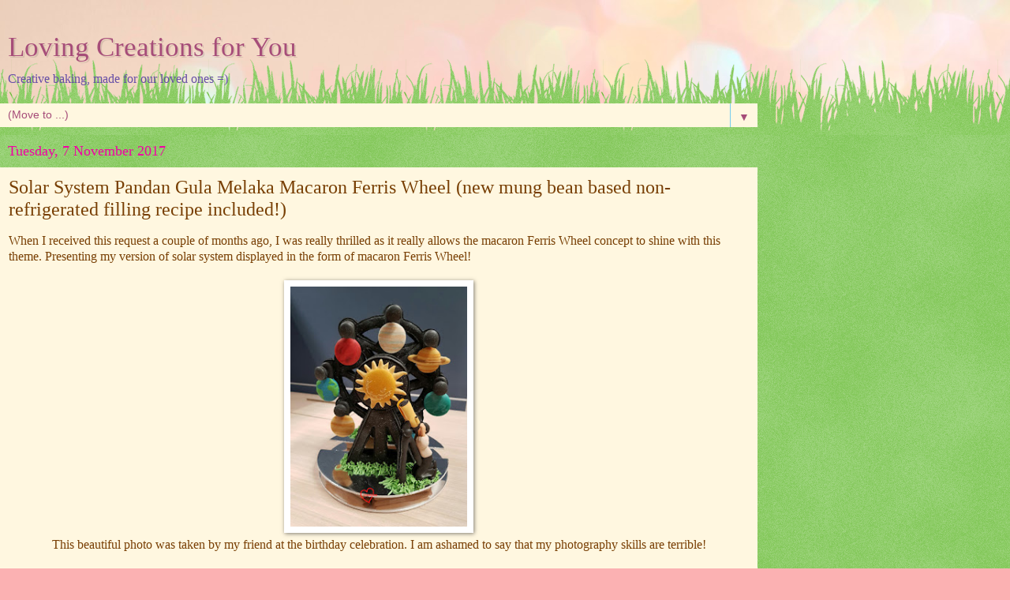

--- FILE ---
content_type: text/html; charset=UTF-8
request_url: http://lovingcreations4u.blogspot.com/2017/11/solar-system-pandan-gula-melaka-macaron.html?m=1
body_size: 18093
content:
<!DOCTYPE html>
<html class='v2' dir='ltr' lang='en-GB'>
<head>
<link href='https://www.blogger.com/static/v1/widgets/3772415480-widget_css_mobile_2_bundle.css' rel='stylesheet' type='text/css'/>
<meta content='width=device-width,initial-scale=1.0,minimum-scale=1.0,maximum-scale=1.0' name='viewport'/>
<meta content='text/html; charset=UTF-8' http-equiv='Content-Type'/>
<meta content='blogger' name='generator'/>
<link href='http://lovingcreations4u.blogspot.com/favicon.ico' rel='icon' type='image/x-icon'/>
<link href='http://lovingcreations4u.blogspot.com/2017/11/solar-system-pandan-gula-melaka-macaron.html' rel='canonical'/>
<link rel="alternate" type="application/atom+xml" title="Loving Creations for You - Atom" href="http://lovingcreations4u.blogspot.com/feeds/posts/default" />
<link rel="alternate" type="application/rss+xml" title="Loving Creations for You - RSS" href="http://lovingcreations4u.blogspot.com/feeds/posts/default?alt=rss" />
<link rel="service.post" type="application/atom+xml" title="Loving Creations for You - Atom" href="https://www.blogger.com/feeds/4001189483359117348/posts/default" />

<link rel="alternate" type="application/atom+xml" title="Loving Creations for You - Atom" href="http://lovingcreations4u.blogspot.com/feeds/3197056506637915897/comments/default" />
<!--Can't find substitution for tag [blog.ieCssRetrofitLinks]-->
<link href='https://blogger.googleusercontent.com/img/b/R29vZ2xl/AVvXsEiKiH0f82WXaEbxMQ_HIJjbljlJv5obbusFHQxdHtEVhofn-FpcG04GQN65QrxMwDEPepJhv7YWEHpQIbr9NZ4zuoHYTicm9KBL44HiLa8bkpwJjbEywDJgpOvxKXw6AC-JKZUM2OuwK5g/s320/20171107_131311.jpg' rel='image_src'/>
<meta content='http://lovingcreations4u.blogspot.com/2017/11/solar-system-pandan-gula-melaka-macaron.html' property='og:url'/>
<meta content='Solar System Pandan Gula Melaka Macaron Ferris Wheel (new mung bean based non-refrigerated filling recipe included!)' property='og:title'/>
<meta content='A blog sharing and selling Chiffon cakes created with love, for our loved ones.' property='og:description'/>
<meta content='https://blogger.googleusercontent.com/img/b/R29vZ2xl/AVvXsEiKiH0f82WXaEbxMQ_HIJjbljlJv5obbusFHQxdHtEVhofn-FpcG04GQN65QrxMwDEPepJhv7YWEHpQIbr9NZ4zuoHYTicm9KBL44HiLa8bkpwJjbEywDJgpOvxKXw6AC-JKZUM2OuwK5g/w1200-h630-p-k-no-nu/20171107_131311.jpg' property='og:image'/>
<title>Loving Creations for You: Solar System Pandan Gula Melaka Macaron Ferris Wheel (new mung bean based non-refrigerated filling recipe included!)</title>
<style id='page-skin-1' type='text/css'><!--
/*
-----------------------------------------------
Blogger Template Style
Name:     Watermark
Designer: Blogger
URL:      www.blogger.com
----------------------------------------------- */
/* Use this with templates/1ktemplate-*.html */
/* Content
----------------------------------------------- */
body {
font: normal normal 15px Georgia, Utopia, 'Palatino Linotype', Palatino, serif;
color: #783f04;
background: #fbb1b2 url(//themes.googleusercontent.com/image?id=1IgO1wWgj0K_rUZAoQza9BXyXF8I_PEFrP-DP9u0fUqePLlRNOTLtrSyYQglz9OZfPNqD) repeat scroll top center /* Credit: merrymoonmary (http://www.istockphoto.com/googleimages.php?id=10989085&platform=blogger) */;
}
html body .content-outer {
min-width: 0;
max-width: 100%;
width: 100%;
}
.content-outer {
font-size: 92%;
}
a:link {
text-decoration:none;
color: #b45f06;
}
a:visited {
text-decoration:none;
color: #b45f06;
}
a:hover {
text-decoration:underline;
color: #d4513e;
}
.body-fauxcolumns .cap-top {
margin-top: 30px;
background: transparent none no-repeat scroll center center;
height: 0;
}
.content-inner {
padding: 0;
}
/* Header
----------------------------------------------- */
.header-inner .Header .titlewrapper,
.header-inner .Header .descriptionwrapper {
padding-left: 20px;
padding-right: 20px;
}
.Header h1 {
font: normal normal 60px Georgia, Utopia, 'Palatino Linotype', Palatino, serif;
color: #a64d79;
text-shadow: 2px 2px rgba(0, 0, 0, .1);
}
.Header h1 a {
color: #a64d79;
}
.Header .description {
font-size: 140%;
color: #674ea7;
}
/* Tabs
----------------------------------------------- */
.tabs-inner .section {
margin: 0 20px;
}
.tabs-inner .PageList, .tabs-inner .LinkList, .tabs-inner .Labels {
margin-left: -11px;
margin-right: -11px;
background-color: transparent;
border-top: 0 solid #ffffff;
border-bottom: 0 solid #ffffff;
-moz-box-shadow: 0 0 0 rgba(0, 0, 0, .3);
-webkit-box-shadow: 0 0 0 rgba(0, 0, 0, .3);
-goog-ms-box-shadow: 0 0 0 rgba(0, 0, 0, .3);
box-shadow: 0 0 0 rgba(0, 0, 0, .3);
}
.tabs-inner .PageList .widget-content,
.tabs-inner .LinkList .widget-content,
.tabs-inner .Labels .widget-content {
margin: -3px -11px;
background: transparent none  no-repeat scroll right;
}
.tabs-inner .widget ul {
padding: 2px 25px;
max-height: 34px;
background: transparent none no-repeat scroll left;
}
.tabs-inner .widget li {
border: none;
}
.tabs-inner .widget li a {
display: inline-block;
padding: .25em 1em;
font: normal normal 20px Georgia, Utopia, 'Palatino Linotype', Palatino, serif;
color: #674ea7;
border-right: 1px solid #77ccee;
}
.tabs-inner .widget li:first-child a {
border-left: 1px solid #77ccee;
}
.tabs-inner .widget li.selected a, .tabs-inner .widget li a:hover {
color: #a64d79;
}
/* Headings
----------------------------------------------- */
h2 {
font: normal normal 20px Georgia, Utopia, 'Palatino Linotype', Palatino, serif;
color: #ff1ac8;
margin: 0 0 .5em;
}
h2.date-header {
font: normal normal 18px Georgia, Utopia, 'Palatino Linotype', Palatino, serif;
color: #f200a5;
}
/* Main
----------------------------------------------- */
.main-inner .column-center-inner,
.main-inner .column-left-inner,
.main-inner .column-right-inner {
padding: 0 5px;
}
.main-outer {
margin-top: 100px;
background: #66bb33 url(https://resources.blogblog.com/blogblog/data/1kt/watermark/body_background_flower.png) repeat scroll top center;
}
.main-inner {
padding-top: 0;
}
.main-cap-top {
position: relative;
}
.main-cap-top .cap-right {
position: absolute;
height: 100px;
width: 100%;
bottom: 0;
background: transparent url(https://resources.blogblog.com/blogblog/data/1kt/watermark/main_cap_flower.png) repeat-x scroll bottom center;
}
.main-cap-top .cap-left {
position: absolute;
height: 245px;
width: 280px;
right: 0;
bottom: 0;
background: transparent url(https://resources.blogblog.com/blogblog/data/1kt/watermark/main_overlay_flower.png) no-repeat scroll bottom left;
}
/* Posts
----------------------------------------------- */
.post-outer {
padding: 15px 20px;
margin: 0 0 25px;
background: #fff2cc url(https://resources.blogblog.com/blogblog/data/1kt/watermark/post_background_birds.png) repeat scroll top left;
_background-image: none;
border: dotted 1px transparent;
-moz-box-shadow: 0 0 0 rgba(0, 0, 0, .1);
-webkit-box-shadow: 0 0 0 rgba(0, 0, 0, .1);
-goog-ms-box-shadow: 0 0 0 rgba(0, 0, 0, .1);
box-shadow: 0 0 0 rgba(0, 0, 0, .1);
}
h3.post-title {
font: normal normal 30px Georgia, Utopia, 'Palatino Linotype', Palatino, serif;
margin: 0;
}
.comments h4 {
font: normal normal 30px Georgia, Utopia, 'Palatino Linotype', Palatino, serif;
margin: 1em 0 0;
}
.post-body {
font-size: 105%;
line-height: 1.5;
position: relative;
}
.post-header {
margin: 0 0 1em;
color: #513ed4;
}
.post-footer {
margin: 10px 0 0;
padding: 10px 0 0;
color: #513ed4;
border-top: dashed 1px #f200a5;
}
#blog-pager {
font-size: 140%
}
#comments .comment-author {
padding-top: 1.5em;
border-top: dashed 1px #f200a5;
background-position: 0 1.5em;
}
#comments .comment-author:first-child {
padding-top: 0;
border-top: none;
}
.avatar-image-container {
margin: .2em 0 0;
}
/* Comments
----------------------------------------------- */
.comments .comments-content .icon.blog-author {
background-repeat: no-repeat;
background-image: url([data-uri]);
}
.comments .comments-content .loadmore a {
border-top: 1px solid #f200a5;
border-bottom: 1px solid #f200a5;
}
.comments .continue {
border-top: 2px solid #f200a5;
}
/* Widgets
----------------------------------------------- */
.widget ul, .widget #ArchiveList ul.flat {
padding: 0;
list-style: none;
}
.widget ul li, .widget #ArchiveList ul.flat li {
padding: .35em 0;
text-indent: 0;
border-top: dashed 1px #f200a5;
}
.widget ul li:first-child, .widget #ArchiveList ul.flat li:first-child {
border-top: none;
}
.widget .post-body ul {
list-style: disc;
}
.widget .post-body ul li {
border: none;
}
.widget .zippy {
color: #f200a5;
}
.post-body img, .post-body .tr-caption-container, .Profile img, .Image img,
.BlogList .item-thumbnail img {
padding: 5px;
background: #fff;
-moz-box-shadow: 1px 1px 5px rgba(0, 0, 0, .5);
-webkit-box-shadow: 1px 1px 5px rgba(0, 0, 0, .5);
-goog-ms-box-shadow: 1px 1px 5px rgba(0, 0, 0, .5);
box-shadow: 1px 1px 5px rgba(0, 0, 0, .5);
}
.post-body img, .post-body .tr-caption-container {
padding: 8px;
}
.post-body .tr-caption-container {
color: #333333;
}
.post-body .tr-caption-container img {
padding: 0;
background: transparent;
border: none;
-moz-box-shadow: 0 0 0 rgba(0, 0, 0, .1);
-webkit-box-shadow: 0 0 0 rgba(0, 0, 0, .1);
-goog-ms-box-shadow: 0 0 0 rgba(0, 0, 0, .1);
box-shadow: 0 0 0 rgba(0, 0, 0, .1);
}
/* Footer
----------------------------------------------- */
.footer-outer {
color:#4c00f2;
background: #fbf9b1 url(https://resources.blogblog.com/blogblog/data/1kt/watermark/body_background_navigator.png) repeat scroll top left;
}
.footer-outer a {
color: #ffdd99;
}
.footer-outer a:visited {
color: #eecc77;
}
.footer-outer a:hover {
color: #ffffcc;
}
.footer-outer .widget h2 {
color: #ffffff;
}
/* Mobile
----------------------------------------------- */
body.mobile  {
background-size: 100% auto;
}
.mobile .body-fauxcolumn-outer {
background: transparent none repeat scroll top left;
}
html .mobile .mobile-date-outer {
border-bottom: none;
background: #fff2cc url(https://resources.blogblog.com/blogblog/data/1kt/watermark/post_background_birds.png) repeat scroll top left;
_background-image: none;
margin-bottom: 10px;
}
.mobile .main-inner .date-outer {
padding: 0;
}
.mobile .main-inner .date-header {
margin: 10px;
}
.mobile .main-cap-top {
z-index: -1;
}
.mobile .content-outer {
font-size: 100%;
}
.mobile .post-outer {
padding: 10px;
}
.mobile .main-cap-top .cap-left {
background: transparent none no-repeat scroll bottom left;
}
.mobile .body-fauxcolumns .cap-top {
margin: 0;
}
.mobile-link-button {
background: #fff2cc url(https://resources.blogblog.com/blogblog/data/1kt/watermark/post_background_birds.png) repeat scroll top left;
}
.mobile-link-button a:link, .mobile-link-button a:visited {
color: #b45f06;
}
.mobile-index-date .date-header {
color: #f200a5;
}
.mobile-index-contents {
color: #783f04;
}
.mobile .tabs-inner .section {
margin: 0;
}
.mobile .tabs-inner .PageList {
margin-left: 0;
margin-right: 0;
}
.mobile .tabs-inner .PageList .widget-content {
margin: 0;
color: #a64d79;
background: #fff2cc url(https://resources.blogblog.com/blogblog/data/1kt/watermark/post_background_birds.png) repeat scroll top left;
}
.mobile .tabs-inner .PageList .widget-content .pagelist-arrow {
border-left: 1px solid #77ccee;
}

--></style>
<style id='template-skin-1' type='text/css'><!--
body {
min-width: 960px;
}
.content-outer, .content-fauxcolumn-outer, .region-inner {
min-width: 960px;
max-width: 960px;
_width: 960px;
}
.main-inner .columns {
padding-left: 0;
padding-right: 0;
}
.main-inner .fauxcolumn-center-outer {
left: 0;
right: 0;
/* IE6 does not respect left and right together */
_width: expression(this.parentNode.offsetWidth -
parseInt("0") -
parseInt("0") + 'px');
}
.main-inner .fauxcolumn-left-outer {
width: 0;
}
.main-inner .fauxcolumn-right-outer {
width: 0;
}
.main-inner .column-left-outer {
width: 0;
right: 100%;
margin-left: -0;
}
.main-inner .column-right-outer {
width: 0;
margin-right: -0;
}
#layout {
min-width: 0;
}
#layout .content-outer {
min-width: 0;
width: 800px;
}
#layout .region-inner {
min-width: 0;
width: auto;
}
body#layout div.add_widget {
padding: 8px;
}
body#layout div.add_widget a {
margin-left: 32px;
}
--></style>
<style>
    body {background-image:url(\/\/themes.googleusercontent.com\/image?id=1IgO1wWgj0K_rUZAoQza9BXyXF8I_PEFrP-DP9u0fUqePLlRNOTLtrSyYQglz9OZfPNqD);}
    
@media (max-width: 200px) { body {background-image:url(\/\/themes.googleusercontent.com\/image?id=1IgO1wWgj0K_rUZAoQza9BXyXF8I_PEFrP-DP9u0fUqePLlRNOTLtrSyYQglz9OZfPNqD&options=w200);}}
@media (max-width: 400px) and (min-width: 201px) { body {background-image:url(\/\/themes.googleusercontent.com\/image?id=1IgO1wWgj0K_rUZAoQza9BXyXF8I_PEFrP-DP9u0fUqePLlRNOTLtrSyYQglz9OZfPNqD&options=w400);}}
@media (max-width: 800px) and (min-width: 401px) { body {background-image:url(\/\/themes.googleusercontent.com\/image?id=1IgO1wWgj0K_rUZAoQza9BXyXF8I_PEFrP-DP9u0fUqePLlRNOTLtrSyYQglz9OZfPNqD&options=w800);}}
@media (max-width: 1200px) and (min-width: 801px) { body {background-image:url(\/\/themes.googleusercontent.com\/image?id=1IgO1wWgj0K_rUZAoQza9BXyXF8I_PEFrP-DP9u0fUqePLlRNOTLtrSyYQglz9OZfPNqD&options=w1200);}}
/* Last tag covers anything over one higher than the previous max-size cap. */
@media (min-width: 1201px) { body {background-image:url(\/\/themes.googleusercontent.com\/image?id=1IgO1wWgj0K_rUZAoQza9BXyXF8I_PEFrP-DP9u0fUqePLlRNOTLtrSyYQglz9OZfPNqD&options=w1600);}}
  </style>
<link href='https://www.blogger.com/dyn-css/authorization.css?targetBlogID=4001189483359117348&amp;zx=4cf8771a-7cf4-43c0-918d-b22f86e4bbb4' media='none' onload='if(media!=&#39;all&#39;)media=&#39;all&#39;' rel='stylesheet'/><noscript><link href='https://www.blogger.com/dyn-css/authorization.css?targetBlogID=4001189483359117348&amp;zx=4cf8771a-7cf4-43c0-918d-b22f86e4bbb4' rel='stylesheet'/></noscript>
<meta name='google-adsense-platform-account' content='ca-host-pub-1556223355139109'/>
<meta name='google-adsense-platform-domain' content='blogspot.com'/>

</head>
<body class='loading mobile variant-flower'>
<div class='navbar section' id='navbar' name='Navbar'><div class='widget Navbar' data-version='1' id='Navbar1'><script type="text/javascript">
    function setAttributeOnload(object, attribute, val) {
      if(window.addEventListener) {
        window.addEventListener('load',
          function(){ object[attribute] = val; }, false);
      } else {
        window.attachEvent('onload', function(){ object[attribute] = val; });
      }
    }
  </script>
<script type="text/javascript">
(function() {
var script = document.createElement('script');
script.type = 'text/javascript';
script.src = '//pagead2.googlesyndication.com/pagead/js/google_top_exp.js';
var head = document.getElementsByTagName('head')[0];
if (head) {
head.appendChild(script);
}})();
</script>
</div></div>
<div class='body-fauxcolumns'>
<div class='fauxcolumn-outer body-fauxcolumn-outer'>
<div class='cap-top'>
<div class='cap-left'></div>
<div class='cap-right'></div>
</div>
<div class='fauxborder-left'>
<div class='fauxborder-right'></div>
<div class='fauxcolumn-inner'>
</div>
</div>
<div class='cap-bottom'>
<div class='cap-left'></div>
<div class='cap-right'></div>
</div>
</div>
</div>
<div class='content'>
<div class='content-fauxcolumns'>
<div class='fauxcolumn-outer content-fauxcolumn-outer'>
<div class='cap-top'>
<div class='cap-left'></div>
<div class='cap-right'></div>
</div>
<div class='fauxborder-left'>
<div class='fauxborder-right'></div>
<div class='fauxcolumn-inner'>
</div>
</div>
<div class='cap-bottom'>
<div class='cap-left'></div>
<div class='cap-right'></div>
</div>
</div>
</div>
<div class='content-outer'>
<div class='content-cap-top cap-top'>
<div class='cap-left'></div>
<div class='cap-right'></div>
</div>
<div class='fauxborder-left content-fauxborder-left'>
<div class='fauxborder-right content-fauxborder-right'></div>
<div class='content-inner'>
<header>
<div class='header-outer'>
<div class='header-cap-top cap-top'>
<div class='cap-left'></div>
<div class='cap-right'></div>
</div>
<div class='fauxborder-left header-fauxborder-left'>
<div class='fauxborder-right header-fauxborder-right'></div>
<div class='region-inner header-inner'>
<div class='header section' id='header' name='Header'><div class='widget Header' data-version='1' id='Header1'>
<div id='header-inner'>
<div class='titlewrapper'>
<h1 class='title'>
<a href='http://lovingcreations4u.blogspot.com/?m=1'>
Loving Creations for You
</a>
</h1>
</div>
<div class='descriptionwrapper'>
<p class='description'><span>Creative baking, made for our loved ones =)</span></p>
</div>
</div>
</div></div>
</div>
</div>
<div class='header-cap-bottom cap-bottom'>
<div class='cap-left'></div>
<div class='cap-right'></div>
</div>
</div>
</header>
<div class='tabs-outer'>
<div class='tabs-cap-top cap-top'>
<div class='cap-left'></div>
<div class='cap-right'></div>
</div>
<div class='fauxborder-left tabs-fauxborder-left'>
<div class='fauxborder-right tabs-fauxborder-right'></div>
<div class='region-inner tabs-inner'>
<div class='tabs section' id='crosscol' name='Cross-column'><div class='widget PageList' data-version='1' id='PageList1'>
<h2>Pages</h2>
<div class='widget-content'>
<select id='PageList1_select'>
<option disabled='disabled' hidden='hidden' selected='selected' value=''>
(Move to ...)
</option>
<option value='http://lovingcreations4u.blogspot.com/?m=1'>Home</option>
<option value='http://lovingcreations4u.blogspot.com/p/catalogue.html?m=1'>Chiffon Cakes</option>
<option value='http://lovingcreations4u.blogspot.com/p/chiffon-cake-popscupcakes.html?m=1'>Chiffon Pops/Cupcakes</option>
<option value='http://lovingcreations4u.blogspot.com/p/macarons.html?m=1'>Macarons</option>
<option value='http://lovingcreations4u.blogspot.com/p/other-bakes.html?m=1'>Other Bakes</option>
<option value='http://lovingcreations4u.blogspot.sg/p/media.html'>Media</option>
<option value='http://lovingcreations4u.blogspot.com/p/about-us.html?m=1'>About Us</option>
</select>
<span class='pagelist-arrow'>&#9660;</span>
<div class='clear'></div>
</div>
</div></div>
<div class='tabs no-items section' id='crosscol-overflow' name='Cross-Column 2'></div>
</div>
</div>
<div class='tabs-cap-bottom cap-bottom'>
<div class='cap-left'></div>
<div class='cap-right'></div>
</div>
</div>
<div class='main-outer'>
<div class='main-cap-top cap-top'>
<div class='cap-left'></div>
<div class='cap-right'></div>
</div>
<div class='fauxborder-left main-fauxborder-left'>
<div class='fauxborder-right main-fauxborder-right'></div>
<div class='region-inner main-inner'>
<div class='columns fauxcolumns'>
<div class='fauxcolumn-outer fauxcolumn-center-outer'>
<div class='cap-top'>
<div class='cap-left'></div>
<div class='cap-right'></div>
</div>
<div class='fauxborder-left'>
<div class='fauxborder-right'></div>
<div class='fauxcolumn-inner'>
</div>
</div>
<div class='cap-bottom'>
<div class='cap-left'></div>
<div class='cap-right'></div>
</div>
</div>
<div class='fauxcolumn-outer fauxcolumn-left-outer'>
<div class='cap-top'>
<div class='cap-left'></div>
<div class='cap-right'></div>
</div>
<div class='fauxborder-left'>
<div class='fauxborder-right'></div>
<div class='fauxcolumn-inner'>
</div>
</div>
<div class='cap-bottom'>
<div class='cap-left'></div>
<div class='cap-right'></div>
</div>
</div>
<div class='fauxcolumn-outer fauxcolumn-right-outer'>
<div class='cap-top'>
<div class='cap-left'></div>
<div class='cap-right'></div>
</div>
<div class='fauxborder-left'>
<div class='fauxborder-right'></div>
<div class='fauxcolumn-inner'>
</div>
</div>
<div class='cap-bottom'>
<div class='cap-left'></div>
<div class='cap-right'></div>
</div>
</div>
<!-- corrects IE6 width calculation -->
<div class='columns-inner'>
<div class='column-center-outer'>
<div class='column-center-inner'>
<div class='main section' id='main' name='Main'><div class='widget Blog' data-version='1' id='Blog1'>
<div class='blog-posts hfeed'>
<div class='date-outer'>
<h2 class='date-header'><span>Tuesday, 7 November 2017</span></h2>
<div class='date-posts'>
<div class='post-outer'>
<div class='post hentry uncustomized-post-template' itemscope='itemscope' itemtype='http://schema.org/BlogPosting'>
<meta content='https://blogger.googleusercontent.com/img/b/R29vZ2xl/AVvXsEiKiH0f82WXaEbxMQ_HIJjbljlJv5obbusFHQxdHtEVhofn-FpcG04GQN65QrxMwDEPepJhv7YWEHpQIbr9NZ4zuoHYTicm9KBL44HiLa8bkpwJjbEywDJgpOvxKXw6AC-JKZUM2OuwK5g/s72-c/20171107_131311.jpg' itemprop='image_url'/>
<meta content='4001189483359117348' itemprop='blogId'/>
<meta content='3197056506637915897' itemprop='postId'/>
<a name='3197056506637915897'></a>
<h3 class='post-title entry-title' itemprop='name'>
Solar System Pandan Gula Melaka Macaron Ferris Wheel (new mung bean based non-refrigerated filling recipe included!)
</h3>
<div class='post-header'>
<div class='post-header-line-1'></div>
</div>
<div class='post-body entry-content' id='post-body-3197056506637915897' itemprop='articleBody'>
When I received this request a couple of months ago, I was really thrilled as it really allows the macaron Ferris Wheel concept to shine with this theme. Presenting my version of solar system displayed in the form of macaron Ferris Wheel!<br />
<br />
<div class="separator" style="clear: both; text-align: center;">
<a href="https://blogger.googleusercontent.com/img/b/R29vZ2xl/AVvXsEiKiH0f82WXaEbxMQ_HIJjbljlJv5obbusFHQxdHtEVhofn-FpcG04GQN65QrxMwDEPepJhv7YWEHpQIbr9NZ4zuoHYTicm9KBL44HiLa8bkpwJjbEywDJgpOvxKXw6AC-JKZUM2OuwK5g/s1600/20171107_131311.jpg" imageanchor="1" style=""><img border="0" data-original-height="1600" data-original-width="1200" height="320" src="https://blogger.googleusercontent.com/img/b/R29vZ2xl/AVvXsEiKiH0f82WXaEbxMQ_HIJjbljlJv5obbusFHQxdHtEVhofn-FpcG04GQN65QrxMwDEPepJhv7YWEHpQIbr9NZ4zuoHYTicm9KBL44HiLa8bkpwJjbEywDJgpOvxKXw6AC-JKZUM2OuwK5g/s320/20171107_131311.jpg" width="240" /></a></div>
<div class="separator" style="clear: both; text-align: center;">
This beautiful photo was taken by my friend at the birthday celebration. I am ashamed to say that my photography skills are terrible!</div>
<br />
<br />
<div class="separator" style="clear: both; text-align: center;">
<a href="https://blogger.googleusercontent.com/img/b/R29vZ2xl/AVvXsEi6yJV2TA-tD-meWFf3tUm08klI1jBf3IzF9Ms7uM09FbYTsJPhXM5SpxgyCf696dRfSAFeJRHcpeW3Cfh0fPjGzJPc8WNUPRgrSZJM5xD1VO-iPyubRtmq8IdgLTueaLF0Zh1DZ_yGSOU/s1600/20171106_234507.jpg" imageanchor="1" style=""><img border="0" data-original-height="1495" data-original-width="1510" height="276" src="https://blogger.googleusercontent.com/img/b/R29vZ2xl/AVvXsEi6yJV2TA-tD-meWFf3tUm08klI1jBf3IzF9Ms7uM09FbYTsJPhXM5SpxgyCf696dRfSAFeJRHcpeW3Cfh0fPjGzJPc8WNUPRgrSZJM5xD1VO-iPyubRtmq8IdgLTueaLF0Zh1DZ_yGSOU/s280/20171106_234507.jpg" width="280" /></a></div>
<div class="separator" style="clear: both; text-align: center;">
I took this photo at home, trying to make use of fading sunlight after a long day's work of assembly. Needless to say it pales in comparison to the one my friend took!</div>
<br />
Checkout the wheel in motion!<br />
<br />
Again, my friend took a much clearer video of it although it didn't show the full range of motion...<br />
<br />
<div class="separator" style="clear: both; text-align: center;">
<iframe allowfullscreen="" class="YOUTUBE-iframe-video" data-thumbnail-src="https://i.ytimg.com/vi/mB8M6ikHTR0/0.jpg" frameborder="0" height="210" src="https://www.youtube.com/embed/mB8M6ikHTR0?feature=player_embedded" width="280"></iframe></div>
<br />
Here's my version showing how smooth the wheel turns.<br />
<br />
<div class="separator" style="clear: both; text-align: center;">
<iframe allowfullscreen="" class="YOUTUBE-iframe-video" data-thumbnail-src="https://i.ytimg.com/vi/nD6M5JQT1Po/0.jpg" frameborder="0" height="210" src="https://www.youtube.com/embed/nD6M5JQT1Po?feature=player_embedded" width="280"></iframe></div>
<br />
Pandan Gula Melaka flavour was requested. I personally would have gone all the way to include coconut as well to make this Ondeh-Ondeh flavoured but someone in the party is allergic to coconut so I have to leave it out. After trying out <a href="http://lovingcreations4u.blogspot.sg/2017/10/tapir-salted-caramel-macarons-shells.html?m=1">brown sugar replacement in the Italian meringue</a> for salted caramel macarons, which was a hit, I did not hesitate to replace half of the caster sugar in the Italian meringue with Gula Melaka this time round. Why only half and not all, you may ask. It's because I didn't want the light coloured or blue shells to need too much white gel colouring to mask the browning due to Gula Melaka.<br />
<br />
<u><b>Recipe for reduced-sugar Pandan Gula Melaka macaron shells</b></u><br />
Ingredients:<br />
<b><i>Mass</i></b><br />
180g superfine almond meal<br />
168g icing sugar (with cornflour added)<br />
11g rice flour<br />
1g (1/2 tsp) cornflour<br />
1/4 tsp fine sea salt<br />
70g egg whites<br />
Charcoal powder<br />
Gel food colouring<br />
1/8 tsp caramel flavouring (optional)<br />
1/8 tsp pandan flavouring (optional)<br />
A few pandan leaves<br />
<br />
<b><i>Italian meringue</i></b><br />
88g Gula Melaka (buy powder form or finely chopped from block)<br />
88g caster sugar<br />
65g water<br />
70g egg whites<br />
1/8 tsp cream of tartar (optional)<br />
<br />
Steps:<br />
1. Dry the almond meal, rice and cornflour together with pieces of pandan leaf in the oven at 90&#8451; for 30min. This is to impart some pandan aroma from natural source but optional if you don't want to go through the trouble. Discard the leaves. Cool to room temperature and sift together with icing sugar and salt.<br />
<br />
<div class="separator" style="clear: both; text-align: center;">
<a href="https://blogger.googleusercontent.com/img/b/R29vZ2xl/AVvXsEiqAoUpsWui_lSkDWUIsxHdHajk5O26PxUmjdUrBUzTnt4M-R-dtYDTW9fVu2Is1-YmtLXFZc4KnkppGOkj-1FoX5q_n6a7j2KuDHvxwB_B1IaQs-9LrhgbZPnXJV4jCcAkVJpi6KHkKwE/s1600/20171103_215913.jpg" imageanchor="1" style=""><img border="0" data-original-height="860" data-original-width="1267" height="189" src="https://blogger.googleusercontent.com/img/b/R29vZ2xl/AVvXsEiqAoUpsWui_lSkDWUIsxHdHajk5O26PxUmjdUrBUzTnt4M-R-dtYDTW9fVu2Is1-YmtLXFZc4KnkppGOkj-1FoX5q_n6a7j2KuDHvxwB_B1IaQs-9LrhgbZPnXJV4jCcAkVJpi6KHkKwE/s280/20171103_215913.jpg" width="280" /></a></div>
<div class="separator" style="clear: both; text-align: center;">
Drying almond with Pandan leaves</div>
<br />
2. Prepare templates on baking tray and line with parchment paper. Set oven rack to lowest position. Add egg whites to powder mixture to make a thick paste. Divide the mass according to how much of each colour you need and colour with natural source and/or gel food colouring. I used a pinch of red yeast powder for red colour.<br />
<br />
3. Prepare Italian meringue. Place caster sugar, Gula Melaka and water in a tall saucepan. Bring to a boil to temperature of 115-118&#8451;. In the meantime, beat egg whites with cream of tartar until soft peaks form. Reduce mixer speed to low if syrup temperature is not reached yet. Once temperature is reached, remove saucepan from heat. Turn mixer speed to high and carefully pour the syrup into the egg whites, avoiding the beaters. Continue beating on high speed for another 12-15 minutes or until meringue is cooled and stiff peaks form.<br />
<br />
<div class="separator" style="clear: both; text-align: center;">
<a href="https://blogger.googleusercontent.com/img/b/R29vZ2xl/AVvXsEibg8iwpd_j5C51_3GXfwZuB9VsZfZvOtjzcKfpZsi03V9D-zRET6iIkAAQPpa6o_QlGiCsRHxxIQWvJs10OO2EtFHB593Chi0NsJenPsG2swKow8y0Rfz9oCB4wG8_NBmwW90hSilMvS8/s1600/20171103_215852.jpg" imageanchor="1" style=""><img border="0" data-original-height="1439" data-original-width="1600" height="251" src="https://blogger.googleusercontent.com/img/b/R29vZ2xl/AVvXsEibg8iwpd_j5C51_3GXfwZuB9VsZfZvOtjzcKfpZsi03V9D-zRET6iIkAAQPpa6o_QlGiCsRHxxIQWvJs10OO2EtFHB593Chi0NsJenPsG2swKow8y0Rfz9oCB4wG8_NBmwW90hSilMvS8/s280/20171103_215852.jpg" width="280" /></a></div>
<br />
4. Use some of the meringue to stick the baking paper to the baking tray. Divide the meringue for the various colours. Use formula of weight of meringue = 0.51 x weight of mass. Fold the meringue into the mass in two batches until batter flows in a slow-moving lava-like manner. You may refer to <a href="http://lovingcreations4u.blogspot.sg/2015/08/macaron-101-videos-my-humble-first.html?m=1">this post</a> for the basics.<br />
<br />
5. Transfer batter into piping bags and pipe away! I am not ready to share the details of Ferris Wheel structure yet so I will not show in detail what the structure is like. Here's what I am comfortable to reveal..<br />
<br />
<div class="separator" style="clear: both; text-align: center;">
<a href="https://blogger.googleusercontent.com/img/b/R29vZ2xl/AVvXsEjh_P8F00V8TtE5lBITTuo3RCjcPdUzrQiLAUhA2h2j1AfBCKuSfVG77TaVSOrJpU7qW3Kl-ADxb9zTsjp3uKVrYYPIFz-y1VSCZENGoi2QZmH6hVis3nHKyaeVlAYQVSL8hNji-SeZczs/s1600/20171103_215934.jpg" imageanchor="1" style=""><img border="0" data-original-height="1429" data-original-width="1550" height="258" src="https://blogger.googleusercontent.com/img/b/R29vZ2xl/AVvXsEjh_P8F00V8TtE5lBITTuo3RCjcPdUzrQiLAUhA2h2j1AfBCKuSfVG77TaVSOrJpU7qW3Kl-ADxb9zTsjp3uKVrYYPIFz-y1VSCZENGoi2QZmH6hVis3nHKyaeVlAYQVSL8hNji-SeZczs/s280/20171103_215934.jpg" width="280" /></a></div>
<div class="separator" style="clear: both; text-align: center;">
Piping the sun!</div>
<br />
<div class="separator" style="clear: both; text-align: center;">
<a href="https://blogger.googleusercontent.com/img/b/R29vZ2xl/AVvXsEjlldfA1IFY7v55HL2pm6nM74Rn_KhaC5CZVzIIcnaQe2UMuvLqK0vhYhNnZvUdAU-ECnoBbC6NHUuhx-OLdyn8zucOjEEpDygjR16sRq2aDVEnLBpH7aVwYXVZJOXCGFaY3h3BFJSlNCs/s1600/20171103_220003.jpg" imageanchor="1" style=""><img border="0" data-original-height="1463" data-original-width="1600" height="255" src="https://blogger.googleusercontent.com/img/b/R29vZ2xl/AVvXsEjlldfA1IFY7v55HL2pm6nM74Rn_KhaC5CZVzIIcnaQe2UMuvLqK0vhYhNnZvUdAU-ECnoBbC6NHUuhx-OLdyn8zucOjEEpDygjR16sRq2aDVEnLBpH7aVwYXVZJOXCGFaY3h3BFJSlNCs/s280/20171103_220003.jpg" width="280" /></a></div>
<div class="separator" style="clear: both; text-align: center;">
Piping the man looking through his telescope at the planets! Note that I pipe double the number just in case one of them fail.</div>
<br />
<div class="separator" style="clear: both; text-align: center;">
<a href="https://blogger.googleusercontent.com/img/b/R29vZ2xl/AVvXsEjdEQ2pHrmYOkHpJNcnzj9naXWo80W67M0L9ZWXVpR7KKZmVb1wZMTKe5q_SFiRK9O6t0Z_cf11RUkMqqCeV-2gUEaX_xXr8VJzgJ1CgtClfheCnVTdsd4nTbHnahyie8NmfaF0GDsD0tU/s1600/20171103_220029.jpg" imageanchor="1" style=""><img border="0" data-original-height="1208" data-original-width="860" height="320" src="https://blogger.googleusercontent.com/img/b/R29vZ2xl/AVvXsEjdEQ2pHrmYOkHpJNcnzj9naXWo80W67M0L9ZWXVpR7KKZmVb1wZMTKe5q_SFiRK9O6t0Z_cf11RUkMqqCeV-2gUEaX_xXr8VJzgJ1CgtClfheCnVTdsd4nTbHnahyie8NmfaF0GDsD0tU/s320/20171103_220029.jpg" width="227" /></a></div>
<div class="separator" style="clear: both; text-align: center;">
Piping the planets!</div>
<br />
You may refer to <a href="http://lovingcreations4u.blogspot.sg/2015/10/piping-complex-shapes-macaron-video.html?m=0">this post</a> on how to pipe complex shapes. Bang the tray on the table to release trapped air bubbles. Dry in air-con room or under the fan until dry to touch. Bake at 140&#8451; for the first 10 min before reducing temperature to 110&#8451; for the rest of the baking time. Bake until shells are dry. Duration depends on size of the shell. Cool completely before removing from baking sheet. If the shell is still stuck, bake at 110&#8451; for another few minutes and try again, more than once if necessary.<br />
<br />
<div class="separator" style="clear: both; text-align: center;">
<a href="https://blogger.googleusercontent.com/img/b/R29vZ2xl/AVvXsEgShdDK6uvUIW7V28OPNdgCjtfvMCTS23aSvDBSnKfxeuMWUOZGZubj2clx5WAJCjHwy3W-K551P3D1t-jhxW_DU3zn9MeC1MCWHOEFIW1ZsFZ89TrHbPQJxeYt3BSuWBHNcaEjCbkTgyE/s1600/20171103_220142.jpg" imageanchor="1" style=""><img border="0" data-original-height="1303" data-original-width="1600" height="227" src="https://blogger.googleusercontent.com/img/b/R29vZ2xl/AVvXsEgShdDK6uvUIW7V28OPNdgCjtfvMCTS23aSvDBSnKfxeuMWUOZGZubj2clx5WAJCjHwy3W-K551P3D1t-jhxW_DU3zn9MeC1MCWHOEFIW1ZsFZ89TrHbPQJxeYt3BSuWBHNcaEjCbkTgyE/s280/20171103_220142.jpg" width="280" /></a></div>
<div class="separator" style="clear: both; text-align: center;">
Freshly baked shells!</div>
<br />
Decorate with edible paint and <a href="http://lovingcreations4u.blogspot.sg/2016/08/iced-brown-sugar-cookies-back-to-basics.html?m=1">royal icing</a>. I use edible markers, white gel colouring and vodka wash to create the designs on all the planets except Earth (royal icing).<br />
<br />
<div class="separator" style="clear: both; text-align: center;">
<a href="https://blogger.googleusercontent.com/img/b/R29vZ2xl/AVvXsEjod2T9k69twbNoCtbjmIhlcuV9D6yoHJOZ9DNLzmTXuAKk2ZvwAailuk9mzfFYZGaHOO52T6rgrX4981tMNveix0gkSuJ8YBfIUFpOoiWObYTu_XkiOeuAlNfhWI8QY2IGytWPfxT8qzA/s1600/20171031_160448.jpg" imageanchor="1" style=""><img border="0" data-original-height="1281" data-original-width="1600" height="224" src="https://blogger.googleusercontent.com/img/b/R29vZ2xl/AVvXsEjod2T9k69twbNoCtbjmIhlcuV9D6yoHJOZ9DNLzmTXuAKk2ZvwAailuk9mzfFYZGaHOO52T6rgrX4981tMNveix0gkSuJ8YBfIUFpOoiWObYTu_XkiOeuAlNfhWI8QY2IGytWPfxT8qzA/s280/20171031_160448.jpg" width="280" /></a></div>
<div class="separator" style="clear: both; text-align: center;">
All decorated!</div>
<br />
I spray painted the Ferris Wheel frame with some white paint to create an outer space effect.<br />
<br />
<div class="separator" style="clear: both; text-align: center;">
<a href="https://blogger.googleusercontent.com/img/b/R29vZ2xl/AVvXsEjktuVacd34A9eAJVJA7kE955e3mcvEPC7EOF6bgKUhDiiyq0n8PPLcLFK_Fxcwevg3BD79w9sUVlZT5EeNP2HZicmw7WG_ExiUMzVUbjbhkqmk05pXYyKKKh3enXEAftr9OnyOLmyBPL4/s1600/20171107_084101.jpg" imageanchor="1" style=""><img border="0" data-original-height="656" data-original-width="465" height="320" src="https://blogger.googleusercontent.com/img/b/R29vZ2xl/AVvXsEjktuVacd34A9eAJVJA7kE955e3mcvEPC7EOF6bgKUhDiiyq0n8PPLcLFK_Fxcwevg3BD79w9sUVlZT5EeNP2HZicmw7WG_ExiUMzVUbjbhkqmk05pXYyKKKh3enXEAftr9OnyOLmyBPL4/s320/20171107_084101.jpg" width="226" /></a></div>
<br />
What I am really excited about for this project, other than the design, is the new non-refrigerated filling that I successfully experimented with. If you have been following my posts, you will realise that all my non refrigerated filling use white chocolate as the base (if it's not dark chocolate flavoured). White chocolate as you know, is way too sweet. I add vegetable shortening, salt, and tea flavoured fillings to compensate the sweetness level of white chocolate. This helps to a certain extent but sometimes not enough for the taste buds of some people. I was wondering what else I could use that is fairly neutral tasting but firm yet creamy in Singapore's hot and humid weather. Thank God for the inspiration when I thought about using mung bean paste! Chinese have been using mung bean paste as mooncake fillings to create a myriad of different flavours for a long time. I thought why not create a "cream" that is mung bean based then. And since the filling will be prepared from scratch, I have absolute control over how much sugar goes into the filling, which I couldn't achieve with white chocolate. I did a trial and my family gave it a thumbs up when they ate Pandan Gula Melaka flavoured shells sandwiched with the same flavour of mung bean paste cream! Imagine my excitement 😍!<br />
<br />
I adapted the mung bean paste recipe from <a href="http://en.christinesrecipes.com/2012/08/mung-bean-filling-for-mooncakes.html?m=1">Christine's</a>.<br />
<br />
<u><b>Recipe for Pandan Gula Melaka mung bean cream (suitable non-refrigerated macarons)</b></u><br />
Ingredients:<br />
<i><b>Mung bean puree</b></i><br />
200g dried deshelled mung beans<br />
A few pandan leaves, knotted or cut into shorter strips<br />
Water<br />
<br />
<b><i>Mung bean paste</i></b><br />
200 mung bean puree<br />
36g Gula Melaka (more if you prefer sweeter)<br />
32g milk (or coconut milk)<br />
1 pandan leaf cut into smaller pieces<br />
2/3 tsp salt<br />
28g vegetable shortening (may replace with oil and/or unsalted butter for refrigerated macarons)<br />
1/2 tsp caramel flavouring<br />
1/4 tsp pandan paste<br />
1/4 tsp coconut flavouring<br />
2 tsp wheat starch<br />
<br />
<b><i>Mung bean cream</i></b><br />
280g mung bean paste<br />
20g vegetable shortening (replace with unsalted butter if you your final product is meant to be refrigerated)<br />
<br />
Note: this recipe is catered for macaron filling so it tends to be less sweet but saltier, to be paired with macaron shells that already have high sugar content. Please adjust sugar and salt content accordingly if used in other pastries.<br />
<br />
Steps:<br />
1. Prepare mung bean puree. Wash and drain dried mung beans a few times before soaking overnight. Drain the soaking water and rinse and drain one more time. Transfer beans into a shallow steaming plate. Add pandan leaves and cover the beans with enough water toll about 1cm above the beans. Steam for 30-35 min or until beans are soft. Drain away excess water and remove pandan leaves. Press the beans through a fine sieve. I didn't use the finest sieve I have so the paste wasn't as smooth as it should be although it still tastes great. You may freeze any excess puree for future use.<br />
<br />
2. Prepare mung bean paste. Heat milk with Pandan leaf in microwave oven or in small saucepan. Let the leaf steep for 10 min. Discard the leaf. Place all ingredients except wheat starch in a nonstick frying pan or wok. Bring to a boil while stirring with a spatula. Once it's boiling, reduce heat to simmer. Keep stirring until liquid is reduced by two-thirds. Gradually add sifted wheat starch and stir until well combined. Continue cooking the mixture and stirring/kneading with spatula until a soft dough forms and all liquid has been cooked off, about 20-30 minutes. Note that you may want to cook it until it is drier than you would for mooncake fillings if using it<br />
For macaron structures that require stability at Singapore's room temperature. Transfer to a bowl and cool completely.<br />
<br />
3. Make mung bean cream. Cream shortening with electric mixer in a bowl. Gradually add mung bean paste and continue beating until mixture lightens up.<br />
<br />
<div class="separator" style="clear: both; text-align: center;">
<a href="https://blogger.googleusercontent.com/img/b/R29vZ2xl/AVvXsEgT4mwUq0VrILtn1agHQHWlI8HziUa-vFjuaq3Uj5ojxE3yDR3nlAILLRynmCR_TcjTSNA4qYr0v3hF1ptTSGue6Mma-WNH9r8S8uJk4snHrcfB070JfgXm8wbe_Iay_Eudh7IHVX_UM2M/s1600/20171103_164545.jpg" imageanchor="1" style=""><img border="0" data-original-height="800" data-original-width="1600" height="140" src="https://blogger.googleusercontent.com/img/b/R29vZ2xl/AVvXsEgT4mwUq0VrILtn1agHQHWlI8HziUa-vFjuaq3Uj5ojxE3yDR3nlAILLRynmCR_TcjTSNA4qYr0v3hF1ptTSGue6Mma-WNH9r8S8uJk4snHrcfB070JfgXm8wbe_Iay_Eudh7IHVX_UM2M/s280/20171103_164545.jpg" width="280" /></a></div>
<div class="separator" style="clear: both; text-align: center;">
Left: Pandan Gula Melaka mung bean paste Right: the creamed version</div>
<br />
Transfer the cream into piping bag and fill the shells!<br />
<br />
<div class="separator" style="clear: both; text-align: center;">
<a href="https://blogger.googleusercontent.com/img/b/R29vZ2xl/AVvXsEjg1nZVj2ggqd9m7DZHefKWX4v2cxPSD5alc1_nm16DIBLx_87SNu-G12-biEmOIx5f3gwT3Ds2VFj8RMddJtXrhaa5MYyLDlMjc-OSctK8zjbYElOVR1fWgCepbQQHE9_LqJQj76NUgoc/s1600/20171106_234755.jpg" imageanchor="1" style=""><img border="0" data-original-height="1426" data-original-width="600" height="320" src="https://blogger.googleusercontent.com/img/b/R29vZ2xl/AVvXsEjg1nZVj2ggqd9m7DZHefKWX4v2cxPSD5alc1_nm16DIBLx_87SNu-G12-biEmOIx5f3gwT3Ds2VFj8RMddJtXrhaa5MYyLDlMjc-OSctK8zjbYElOVR1fWgCepbQQHE9_LqJQj76NUgoc/s320/20171106_234755.jpg" width="134" /></a></div>
<br />
Creating this Ferris Wheel has been challenging but I am more confident in making these now that I have more practice :). You may check out my first macaron Ferris Wheel creation over <a href="http://lovingcreations4u.blogspot.sg/2017/07/cookies-n-cream-macaron-ferris-wheel.html?m=1">here</a>. I made a miscalculation for the size of the planets. That's why I had to raise the platform to allow space for the planets to rotate fully. I better do my calculations more carefully next time and not just reuse my old template 😅<br />
<br />
Thank God the wheel survived the trip intact! I delivered it myself while taking public transport. Everyone certainly had much fun playing with it and commented that the aroma is wonderful!<br />
<br />
With love and much excitement,<br />
Phay Shing<br />
<br />
<br />
<div style='clear: both;'></div>
</div>
<div class='post-footer'>
<div class='post-footer-line post-footer-line-1'>
<span class='post-author vcard'>
<span class='fn' itemprop='author' itemscope='itemscope' itemtype='http://schema.org/Person'>
<meta content='https://www.blogger.com/profile/05605174072497751030' itemprop='url'/>
<a href='https://www.blogger.com/profile/05605174072497751030' rel='author' title='author profile'>
<span itemprop='name'>Phay Shing</span>
</a>
</span>
</span>
<span class='post-timestamp'>
at
<meta content='http://lovingcreations4u.blogspot.com/2017/11/solar-system-pandan-gula-melaka-macaron.html' itemprop='url'/>
<a class='timestamp-link' href='http://lovingcreations4u.blogspot.com/2017/11/solar-system-pandan-gula-melaka-macaron.html?m=1' rel='bookmark' title='permanent link'><abbr class='published' itemprop='datePublished' title='2017-11-07T21:35:00-08:00'>21:35:00</abbr></a>
</span>
<span class='post-comment-link'>
</span>
</div>
<div class='post-footer-line post-footer-line-2'>
<div class='mobile-link-button goog-inline-block' id='mobile-share-button'>
<a href='javascript:void(0);'>Share</a>
</div>
</div>
</div>
</div>
<div class='comments' id='comments'>
<a name='comments'></a>
<h4>4 comments:</h4>
<div class='comments-content'>
<script async='async' src='' type='text/javascript'></script>
<script type='text/javascript'>
    (function() {
      var items = null;
      var msgs = null;
      var config = {};

// <![CDATA[
      var cursor = null;
      if (items && items.length > 0) {
        cursor = parseInt(items[items.length - 1].timestamp) + 1;
      }

      var bodyFromEntry = function(entry) {
        var text = (entry &&
                    ((entry.content && entry.content.$t) ||
                     (entry.summary && entry.summary.$t))) ||
            '';
        if (entry && entry.gd$extendedProperty) {
          for (var k in entry.gd$extendedProperty) {
            if (entry.gd$extendedProperty[k].name == 'blogger.contentRemoved') {
              return '<span class="deleted-comment">' + text + '</span>';
            }
          }
        }
        return text;
      }

      var parse = function(data) {
        cursor = null;
        var comments = [];
        if (data && data.feed && data.feed.entry) {
          for (var i = 0, entry; entry = data.feed.entry[i]; i++) {
            var comment = {};
            // comment ID, parsed out of the original id format
            var id = /blog-(\d+).post-(\d+)/.exec(entry.id.$t);
            comment.id = id ? id[2] : null;
            comment.body = bodyFromEntry(entry);
            comment.timestamp = Date.parse(entry.published.$t) + '';
            if (entry.author && entry.author.constructor === Array) {
              var auth = entry.author[0];
              if (auth) {
                comment.author = {
                  name: (auth.name ? auth.name.$t : undefined),
                  profileUrl: (auth.uri ? auth.uri.$t : undefined),
                  avatarUrl: (auth.gd$image ? auth.gd$image.src : undefined)
                };
              }
            }
            if (entry.link) {
              if (entry.link[2]) {
                comment.link = comment.permalink = entry.link[2].href;
              }
              if (entry.link[3]) {
                var pid = /.*comments\/default\/(\d+)\?.*/.exec(entry.link[3].href);
                if (pid && pid[1]) {
                  comment.parentId = pid[1];
                }
              }
            }
            comment.deleteclass = 'item-control blog-admin';
            if (entry.gd$extendedProperty) {
              for (var k in entry.gd$extendedProperty) {
                if (entry.gd$extendedProperty[k].name == 'blogger.itemClass') {
                  comment.deleteclass += ' ' + entry.gd$extendedProperty[k].value;
                } else if (entry.gd$extendedProperty[k].name == 'blogger.displayTime') {
                  comment.displayTime = entry.gd$extendedProperty[k].value;
                }
              }
            }
            comments.push(comment);
          }
        }
        return comments;
      };

      var paginator = function(callback) {
        if (hasMore()) {
          var url = config.feed + '?alt=json&v=2&orderby=published&reverse=false&max-results=50';
          if (cursor) {
            url += '&published-min=' + new Date(cursor).toISOString();
          }
          window.bloggercomments = function(data) {
            var parsed = parse(data);
            cursor = parsed.length < 50 ? null
                : parseInt(parsed[parsed.length - 1].timestamp) + 1
            callback(parsed);
            window.bloggercomments = null;
          }
          url += '&callback=bloggercomments';
          var script = document.createElement('script');
          script.type = 'text/javascript';
          script.src = url;
          document.getElementsByTagName('head')[0].appendChild(script);
        }
      };
      var hasMore = function() {
        return !!cursor;
      };
      var getMeta = function(key, comment) {
        if ('iswriter' == key) {
          var matches = !!comment.author
              && comment.author.name == config.authorName
              && comment.author.profileUrl == config.authorUrl;
          return matches ? 'true' : '';
        } else if ('deletelink' == key) {
          return config.baseUri + '/comment/delete/'
               + config.blogId + '/' + comment.id;
        } else if ('deleteclass' == key) {
          return comment.deleteclass;
        }
        return '';
      };

      var replybox = null;
      var replyUrlParts = null;
      var replyParent = undefined;

      var onReply = function(commentId, domId) {
        if (replybox == null) {
          // lazily cache replybox, and adjust to suit this style:
          replybox = document.getElementById('comment-editor');
          if (replybox != null) {
            replybox.height = '250px';
            replybox.style.display = 'block';
            replyUrlParts = replybox.src.split('#');
          }
        }
        if (replybox && (commentId !== replyParent)) {
          replybox.src = '';
          document.getElementById(domId).insertBefore(replybox, null);
          replybox.src = replyUrlParts[0]
              + (commentId ? '&parentID=' + commentId : '')
              + '#' + replyUrlParts[1];
          replyParent = commentId;
        }
      };

      var hash = (window.location.hash || '#').substring(1);
      var startThread, targetComment;
      if (/^comment-form_/.test(hash)) {
        startThread = hash.substring('comment-form_'.length);
      } else if (/^c[0-9]+$/.test(hash)) {
        targetComment = hash.substring(1);
      }

      // Configure commenting API:
      var configJso = {
        'maxDepth': config.maxThreadDepth
      };
      var provider = {
        'id': config.postId,
        'data': items,
        'loadNext': paginator,
        'hasMore': hasMore,
        'getMeta': getMeta,
        'onReply': onReply,
        'rendered': true,
        'initComment': targetComment,
        'initReplyThread': startThread,
        'config': configJso,
        'messages': msgs
      };

      var render = function() {
        if (window.goog && window.goog.comments) {
          var holder = document.getElementById('comment-holder');
          window.goog.comments.render(holder, provider);
        }
      };

      // render now, or queue to render when library loads:
      if (window.goog && window.goog.comments) {
        render();
      } else {
        window.goog = window.goog || {};
        window.goog.comments = window.goog.comments || {};
        window.goog.comments.loadQueue = window.goog.comments.loadQueue || [];
        window.goog.comments.loadQueue.push(render);
      }
    })();
// ]]>
  </script>
<div id='comment-holder'>
<div class="comment-thread toplevel-thread"><ol id="top-ra"><li class="comment" id="c3212885388716367775"><div class="avatar-image-container"><img src="//resources.blogblog.com/img/blank.gif" alt=""/></div><div class="comment-block"><div class="comment-header"><cite class="user">Anonymous</cite><span class="icon user "></span><span class="datetime secondary-text"><a rel="nofollow" href="http://lovingcreations4u.blogspot.com/2017/11/solar-system-pandan-gula-melaka-macaron.html?showComment=1510462473373&amp;m=1#c3212885388716367775">11 November 2017 at 20:54</a></span></div><p class="comment-content">I am amazed with the things you have made with macarons. Keep it up!<br>Wendy</p><span class="comment-actions secondary-text"><a class="comment-reply" target="_self" data-comment-id="3212885388716367775">Reply</a><span class="item-control blog-admin blog-admin pid-528078370"><a target="_self" href="https://www.blogger.com/comment/delete/4001189483359117348/3212885388716367775">Delete</a></span></span></div><div class="comment-replies"><div id="c3212885388716367775-rt" class="comment-thread inline-thread"><span class="thread-toggle thread-expanded"><span class="thread-arrow"></span><span class="thread-count"><a target="_self">Replies</a></span></span><ol id="c3212885388716367775-ra" class="thread-chrome thread-expanded"><div><li class="comment" id="c1287183994908119763"><div class="avatar-image-container"><img src="//www.blogger.com/img/blogger_logo_round_35.png" alt=""/></div><div class="comment-block"><div class="comment-header"><cite class="user"><a href="https://www.blogger.com/profile/05605174072497751030" rel="nofollow">Phay Shing</a></cite><span class="icon user blog-author"></span><span class="datetime secondary-text"><a rel="nofollow" href="http://lovingcreations4u.blogspot.com/2017/11/solar-system-pandan-gula-melaka-macaron.html?showComment=1510472927616&amp;m=1#c1287183994908119763">11 November 2017 at 23:48</a></span></div><p class="comment-content">Thanks Wendy :)</p><span class="comment-actions secondary-text"><span class="item-control blog-admin blog-admin pid-1536535150"><a target="_self" href="https://www.blogger.com/comment/delete/4001189483359117348/1287183994908119763">Delete</a></span></span></div><div class="comment-replies"><div id="c1287183994908119763-rt" class="comment-thread inline-thread hidden"><span class="thread-toggle thread-expanded"><span class="thread-arrow"></span><span class="thread-count"><a target="_self">Replies</a></span></span><ol id="c1287183994908119763-ra" class="thread-chrome thread-expanded"><div></div><div id="c1287183994908119763-continue" class="continue"><a class="comment-reply" target="_self" data-comment-id="1287183994908119763">Reply</a></div></ol></div></div><div class="comment-replybox-single" id="c1287183994908119763-ce"></div></li></div><div id="c3212885388716367775-continue" class="continue"><a class="comment-reply" target="_self" data-comment-id="3212885388716367775">Reply</a></div></ol></div></div><div class="comment-replybox-single" id="c3212885388716367775-ce"></div></li><li class="comment" id="c1167371268003325396"><div class="avatar-image-container"><img src="//resources.blogblog.com/img/blank.gif" alt=""/></div><div class="comment-block"><div class="comment-header"><cite class="user">Anonymous</cite><span class="icon user "></span><span class="datetime secondary-text"><a rel="nofollow" href="http://lovingcreations4u.blogspot.com/2017/11/solar-system-pandan-gula-melaka-macaron.html?showComment=1511363768964&amp;m=1#c1167371268003325396">22 November 2017 at 07:16</a></span></div><p class="comment-content">Hi, <br><br>As you mention that the 168g icing sugar is with cornflour added. May I know the weight of cornflour added? <br><br>Also, can you do a thai milk tea version? :)</p><span class="comment-actions secondary-text"><a class="comment-reply" target="_self" data-comment-id="1167371268003325396">Reply</a><span class="item-control blog-admin blog-admin pid-528078370"><a target="_self" href="https://www.blogger.com/comment/delete/4001189483359117348/1167371268003325396">Delete</a></span></span></div><div class="comment-replies"><div id="c1167371268003325396-rt" class="comment-thread inline-thread"><span class="thread-toggle thread-expanded"><span class="thread-arrow"></span><span class="thread-count"><a target="_self">Replies</a></span></span><ol id="c1167371268003325396-ra" class="thread-chrome thread-expanded"><div><li class="comment" id="c8485810798591131580"><div class="avatar-image-container"><img src="//www.blogger.com/img/blogger_logo_round_35.png" alt=""/></div><div class="comment-block"><div class="comment-header"><cite class="user"><a href="https://www.blogger.com/profile/05605174072497751030" rel="nofollow">Phay Shing</a></cite><span class="icon user blog-author"></span><span class="datetime secondary-text"><a rel="nofollow" href="http://lovingcreations4u.blogspot.com/2017/11/solar-system-pandan-gula-melaka-macaron.html?showComment=1511416388201&amp;m=1#c8485810798591131580">22 November 2017 at 21:53</a></span></div><p class="comment-content">Hi, <br><br>there are different types of icing sugar sold commercially. Some with and some without cornflour added. Those which have cornflour added usually don&#39;t specify how much is added so I can&#39;t tell you.<br><br>Yes I can do a Thai milk tea version if someone requests for it :). Currently no recipe issued because I haven&#39;t made it yet but can be done.</p><span class="comment-actions secondary-text"><span class="item-control blog-admin blog-admin pid-1536535150"><a target="_self" href="https://www.blogger.com/comment/delete/4001189483359117348/8485810798591131580">Delete</a></span></span></div><div class="comment-replies"><div id="c8485810798591131580-rt" class="comment-thread inline-thread hidden"><span class="thread-toggle thread-expanded"><span class="thread-arrow"></span><span class="thread-count"><a target="_self">Replies</a></span></span><ol id="c8485810798591131580-ra" class="thread-chrome thread-expanded"><div></div><div id="c8485810798591131580-continue" class="continue"><a class="comment-reply" target="_self" data-comment-id="8485810798591131580">Reply</a></div></ol></div></div><div class="comment-replybox-single" id="c8485810798591131580-ce"></div></li></div><div id="c1167371268003325396-continue" class="continue"><a class="comment-reply" target="_self" data-comment-id="1167371268003325396">Reply</a></div></ol></div></div><div class="comment-replybox-single" id="c1167371268003325396-ce"></div></li></ol><div id="top-continue" class="continue"><a class="comment-reply" target="_self">Add comment</a></div><div class="comment-replybox-thread" id="top-ce"></div><div class="loadmore hidden" data-post-id="3197056506637915897"><a target="_self">Load more...</a></div></div>
</div>
</div>
<p class='comment-footer'>
<div class='comment-form'>
<a name='comment-form'></a>
<p>
</p>
<a href='https://www.blogger.com/comment/frame/4001189483359117348?po=3197056506637915897&hl=en-GB&saa=85391&origin=http://lovingcreations4u.blogspot.com&m=1' id='comment-editor-src'></a>
<iframe allowtransparency='true' class='blogger-iframe-colorize blogger-comment-from-post' frameborder='0' height='410px' id='comment-editor' name='comment-editor' src='' style='display: none' width='100%'></iframe>
<script src='https://www.blogger.com/static/v1/jsbin/1345082660-comment_from_post_iframe.js' type='text/javascript'></script>
<script type='text/javascript'>
      BLOG_CMT_createIframe('https://www.blogger.com/rpc_relay.html');
    </script>
</div>
</p>
<div id='backlinks-container'>
<div id='Blog1_backlinks-container'>
</div>
</div>
</div>
</div>
</div>
</div>
</div>
<div class='blog-pager' id='blog-pager'>
<div class='mobile-link-button' id='blog-pager-newer-link'>
<a class='blog-pager-newer-link' href='http://lovingcreations4u.blogspot.com/2017/11/sweet-potato-shortbread-lollipop-cookies.html?m=1' id='Blog1_blog-pager-newer-link' title='Newer Post'>&lsaquo;</a>
</div>
<div class='mobile-link-button' id='blog-pager-older-link'>
<a class='blog-pager-older-link' href='http://lovingcreations4u.blogspot.com/2017/11/unicorn-tier-chiffon-cake.html?m=1' id='Blog1_blog-pager-older-link' title='Older Post'>&rsaquo;</a>
</div>
<div class='mobile-link-button' id='blog-pager-home-link'>
<a class='home-link' href='http://lovingcreations4u.blogspot.com/?m=1'>Home</a>
</div>
<div class='mobile-desktop-link'>
<a class='home-link' href='http://lovingcreations4u.blogspot.com/2017/11/solar-system-pandan-gula-melaka-macaron.html?m=0'>View web version</a>
</div>
</div>
<div class='clear'></div>
</div></div>
</div>
</div>
<div class='column-left-outer'>
<div class='column-left-inner'>
<aside>
</aside>
</div>
</div>
<div class='column-right-outer'>
<div class='column-right-inner'>
<aside>
</aside>
</div>
</div>
</div>
<div style='clear: both'></div>
<!-- columns -->
</div>
<!-- main -->
</div>
</div>
<div class='main-cap-bottom cap-bottom'>
<div class='cap-left'></div>
<div class='cap-right'></div>
</div>
</div>
<footer>
<div class='footer-outer'>
<div class='footer-cap-top cap-top'>
<div class='cap-left'></div>
<div class='cap-right'></div>
</div>
<div class='fauxborder-left footer-fauxborder-left'>
<div class='fauxborder-right footer-fauxborder-right'></div>
<div class='region-inner footer-inner'>
<div class='foot no-items section' id='footer-1'></div>
<!-- outside of the include in order to lock Attribution widget -->
<div class='foot section' id='footer-3' name='Footer'><div class='widget Attribution' data-version='1' id='Attribution1'>
<div class='widget-content' style='text-align: center;'>
Powered by <a href='https://www.blogger.com' target='_blank'>Blogger</a>.
</div>
<div class='clear'></div>
</div></div>
</div>
</div>
<div class='footer-cap-bottom cap-bottom'>
<div class='cap-left'></div>
<div class='cap-right'></div>
</div>
</div>
</footer>
<!-- content -->
</div>
</div>
<div class='content-cap-bottom cap-bottom'>
<div class='cap-left'></div>
<div class='cap-right'></div>
</div>
</div>
</div>
<script type='text/javascript'>
    window.setTimeout(function() {
        document.body.className = document.body.className.replace('loading', '');
      }, 10);
  </script>

<script type="text/javascript" src="https://www.blogger.com/static/v1/widgets/3845888474-widgets.js"></script>
<script type='text/javascript'>
var BLOG_BASE_IMAGE_URL = 'https://resources.blogblog.com/img';var BLOG_LANG_DIR = 'ltr';window['__wavt'] = 'AOuZoY7ZEfdcD2tyIPJyDF9MTmbTDMcyfQ:1768374063147';_WidgetManager._Init('//www.blogger.com/rearrange?blogID\x3d4001189483359117348','//lovingcreations4u.blogspot.com/2017/11/solar-system-pandan-gula-melaka-macaron.html?m\x3d1','4001189483359117348');
_WidgetManager._SetDataContext([{'name': 'blog', 'data': {'blogId': '4001189483359117348', 'title': 'Loving Creations for You', 'url': 'http://lovingcreations4u.blogspot.com/2017/11/solar-system-pandan-gula-melaka-macaron.html?m\x3d1', 'canonicalUrl': 'http://lovingcreations4u.blogspot.com/2017/11/solar-system-pandan-gula-melaka-macaron.html', 'homepageUrl': 'http://lovingcreations4u.blogspot.com/?m\x3d1', 'searchUrl': 'http://lovingcreations4u.blogspot.com/search', 'canonicalHomepageUrl': 'http://lovingcreations4u.blogspot.com/', 'blogspotFaviconUrl': 'http://lovingcreations4u.blogspot.com/favicon.ico', 'bloggerUrl': 'https://www.blogger.com', 'hasCustomDomain': false, 'httpsEnabled': true, 'enabledCommentProfileImages': true, 'gPlusViewType': 'FILTERED_POSTMOD', 'adultContent': false, 'analyticsAccountNumber': '', 'encoding': 'UTF-8', 'locale': 'en-GB', 'localeUnderscoreDelimited': 'en_gb', 'languageDirection': 'ltr', 'isPrivate': false, 'isMobile': true, 'isMobileRequest': true, 'mobileClass': ' mobile', 'isPrivateBlog': false, 'isDynamicViewsAvailable': true, 'feedLinks': '\x3clink rel\x3d\x22alternate\x22 type\x3d\x22application/atom+xml\x22 title\x3d\x22Loving Creations for You - Atom\x22 href\x3d\x22http://lovingcreations4u.blogspot.com/feeds/posts/default\x22 /\x3e\n\x3clink rel\x3d\x22alternate\x22 type\x3d\x22application/rss+xml\x22 title\x3d\x22Loving Creations for You - RSS\x22 href\x3d\x22http://lovingcreations4u.blogspot.com/feeds/posts/default?alt\x3drss\x22 /\x3e\n\x3clink rel\x3d\x22service.post\x22 type\x3d\x22application/atom+xml\x22 title\x3d\x22Loving Creations for You - Atom\x22 href\x3d\x22https://www.blogger.com/feeds/4001189483359117348/posts/default\x22 /\x3e\n\n\x3clink rel\x3d\x22alternate\x22 type\x3d\x22application/atom+xml\x22 title\x3d\x22Loving Creations for You - Atom\x22 href\x3d\x22http://lovingcreations4u.blogspot.com/feeds/3197056506637915897/comments/default\x22 /\x3e\n', 'meTag': '', 'adsenseHostId': 'ca-host-pub-1556223355139109', 'adsenseHasAds': false, 'adsenseAutoAds': false, 'boqCommentIframeForm': true, 'loginRedirectParam': '', 'view': '', 'dynamicViewsCommentsSrc': '//www.blogblog.com/dynamicviews/4224c15c4e7c9321/js/comments.js', 'dynamicViewsScriptSrc': '//www.blogblog.com/dynamicviews/0986fae69b86b3aa', 'plusOneApiSrc': 'https://apis.google.com/js/platform.js', 'disableGComments': true, 'interstitialAccepted': false, 'sharing': {'platforms': [{'name': 'Get link', 'key': 'link', 'shareMessage': 'Get link', 'target': ''}, {'name': 'Facebook', 'key': 'facebook', 'shareMessage': 'Share to Facebook', 'target': 'facebook'}, {'name': 'BlogThis!', 'key': 'blogThis', 'shareMessage': 'BlogThis!', 'target': 'blog'}, {'name': 'X', 'key': 'twitter', 'shareMessage': 'Share to X', 'target': 'twitter'}, {'name': 'Pinterest', 'key': 'pinterest', 'shareMessage': 'Share to Pinterest', 'target': 'pinterest'}, {'name': 'Email', 'key': 'email', 'shareMessage': 'Email', 'target': 'email'}], 'disableGooglePlus': true, 'googlePlusShareButtonWidth': 0, 'googlePlusBootstrap': '\x3cscript type\x3d\x22text/javascript\x22\x3ewindow.___gcfg \x3d {\x27lang\x27: \x27en_GB\x27};\x3c/script\x3e'}, 'hasCustomJumpLinkMessage': false, 'jumpLinkMessage': 'Read more', 'pageType': 'item', 'postId': '3197056506637915897', 'postImageThumbnailUrl': 'https://blogger.googleusercontent.com/img/b/R29vZ2xl/AVvXsEiKiH0f82WXaEbxMQ_HIJjbljlJv5obbusFHQxdHtEVhofn-FpcG04GQN65QrxMwDEPepJhv7YWEHpQIbr9NZ4zuoHYTicm9KBL44HiLa8bkpwJjbEywDJgpOvxKXw6AC-JKZUM2OuwK5g/s72-c/20171107_131311.jpg', 'postImageUrl': 'https://blogger.googleusercontent.com/img/b/R29vZ2xl/AVvXsEiKiH0f82WXaEbxMQ_HIJjbljlJv5obbusFHQxdHtEVhofn-FpcG04GQN65QrxMwDEPepJhv7YWEHpQIbr9NZ4zuoHYTicm9KBL44HiLa8bkpwJjbEywDJgpOvxKXw6AC-JKZUM2OuwK5g/s320/20171107_131311.jpg', 'pageName': 'Solar System Pandan Gula Melaka Macaron Ferris Wheel (new mung bean based non-refrigerated filling recipe included!)', 'pageTitle': 'Loving Creations for You: Solar System Pandan Gula Melaka Macaron Ferris Wheel (new mung bean based non-refrigerated filling recipe included!)', 'metaDescription': ''}}, {'name': 'features', 'data': {}}, {'name': 'messages', 'data': {'edit': 'Edit', 'linkCopiedToClipboard': 'Link copied to clipboard', 'ok': 'Ok', 'postLink': 'Post link'}}, {'name': 'template', 'data': {'name': 'Watermark', 'localizedName': 'Watermark', 'isResponsive': false, 'isAlternateRendering': true, 'isCustom': false, 'variant': 'flower', 'variantId': 'flower'}}, {'name': 'view', 'data': {'classic': {'name': 'classic', 'url': '?view\x3dclassic'}, 'flipcard': {'name': 'flipcard', 'url': '?view\x3dflipcard'}, 'magazine': {'name': 'magazine', 'url': '?view\x3dmagazine'}, 'mosaic': {'name': 'mosaic', 'url': '?view\x3dmosaic'}, 'sidebar': {'name': 'sidebar', 'url': '?view\x3dsidebar'}, 'snapshot': {'name': 'snapshot', 'url': '?view\x3dsnapshot'}, 'timeslide': {'name': 'timeslide', 'url': '?view\x3dtimeslide'}, 'isMobile': true, 'title': 'Solar System Pandan Gula Melaka Macaron Ferris Wheel (new mung bean based non-refrigerated filling recipe included!)', 'description': 'A blog sharing and selling Chiffon cakes created with love, for our loved ones.', 'featuredImage': 'https://blogger.googleusercontent.com/img/b/R29vZ2xl/AVvXsEiKiH0f82WXaEbxMQ_HIJjbljlJv5obbusFHQxdHtEVhofn-FpcG04GQN65QrxMwDEPepJhv7YWEHpQIbr9NZ4zuoHYTicm9KBL44HiLa8bkpwJjbEywDJgpOvxKXw6AC-JKZUM2OuwK5g/s320/20171107_131311.jpg', 'url': 'http://lovingcreations4u.blogspot.com/2017/11/solar-system-pandan-gula-melaka-macaron.html?m\x3d1', 'type': 'item', 'isSingleItem': true, 'isMultipleItems': false, 'isError': false, 'isPage': false, 'isPost': true, 'isHomepage': false, 'isArchive': false, 'isLabelSearch': false, 'postId': 3197056506637915897}}]);
_WidgetManager._RegisterWidget('_HeaderView', new _WidgetInfo('Header1', 'header', document.getElementById('Header1'), {}, 'displayModeFull'));
_WidgetManager._RegisterWidget('_PageListView', new _WidgetInfo('PageList1', 'crosscol', document.getElementById('PageList1'), {'title': 'Pages', 'links': [{'isCurrentPage': false, 'href': 'http://lovingcreations4u.blogspot.com/?m\x3d1', 'title': 'Home'}, {'isCurrentPage': false, 'href': 'http://lovingcreations4u.blogspot.com/p/catalogue.html?m\x3d1', 'id': '7174241418211675113', 'title': 'Chiffon Cakes '}, {'isCurrentPage': false, 'href': 'http://lovingcreations4u.blogspot.com/p/chiffon-cake-popscupcakes.html?m\x3d1', 'id': '8030512289898944943', 'title': 'Chiffon Pops/Cupcakes'}, {'isCurrentPage': false, 'href': 'http://lovingcreations4u.blogspot.com/p/macarons.html?m\x3d1', 'id': '5902367440072655927', 'title': 'Macarons'}, {'isCurrentPage': false, 'href': 'http://lovingcreations4u.blogspot.com/p/other-bakes.html?m\x3d1', 'id': '506201393986150338', 'title': 'Other Bakes'}, {'isCurrentPage': false, 'href': 'http://lovingcreations4u.blogspot.sg/p/media.html', 'title': 'Media'}, {'isCurrentPage': false, 'href': 'http://lovingcreations4u.blogspot.com/p/about-us.html?m\x3d1', 'id': '7299751230261084311', 'title': 'About Us'}], 'mobile': true, 'showPlaceholder': true, 'hasCurrentPage': false}, 'displayModeFull'));
_WidgetManager._RegisterWidget('_BlogView', new _WidgetInfo('Blog1', 'main', document.getElementById('Blog1'), {'cmtInteractionsEnabled': false, 'mobile': true}, 'displayModeFull'));
_WidgetManager._RegisterWidget('_AttributionView', new _WidgetInfo('Attribution1', 'footer-3', document.getElementById('Attribution1'), {}, 'displayModeFull'));
_WidgetManager._RegisterWidget('_NavbarView', new _WidgetInfo('Navbar1', 'navbar', document.getElementById('Navbar1'), {}, 'displayModeFull'));
</script>
</body>
</html>